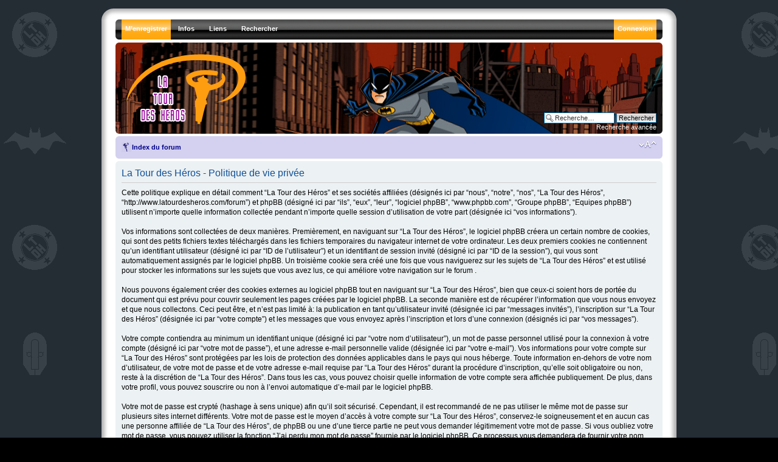

--- FILE ---
content_type: text/html; charset=UTF-8
request_url: http://www.latourdesheros.com/forum/ucp.php?mode=privacy&sid=812249a46ac4abe3a8f8a529f9f99496
body_size: 15148
content:
<!DOCTYPE html PUBLIC "-//W3C//DTD XHTML 1.0 Strict//EN" "http://www.w3.org/TR/xhtml1/DTD/xhtml1-strict.dtd">
<html xmlns="http://www.w3.org/1999/xhtml" dir="ltr" lang="fr" xml:lang="fr">
<head>

<meta http-equiv="content-type" content="text/html; charset=UTF-8" />
<meta http-equiv="content-style-type" content="text/css" />
<meta http-equiv="content-language" content="fr" />
<meta http-equiv="imagetoolbar" content="no" />
<meta name="resource-type" content="document" />
<meta name="distribution" content="global" />
<meta name="copyright" content="2000, 2002, 2005, 2007 phpBB Group" />
<meta name="keywords" content="" />
<meta name="description" content="" />

<title>La Tour des Héros &bull; Panneau de l’utilisateur &bull; Politique de vie privée</title>

<!--
	phpBB style name: prosilver
	Based on style:   prosilver (this is the default phpBB3 style)
	Original author:  Tom Beddard ( http://www.subBlue.com/ )
	Modified by:   Ika - ShadowFlames Development     
	
	NOTE: This page was generated by phpBB, the free open-source bulletin board package.
	      The phpBB Group is not responsible for the content of this page and forum. For more information
	      about phpBB please visit http://www.phpbb.com
-->

<script type="text/javascript">
// <![CDATA[
	var jump_page = 'Entrer le numéro de page où vous souhaitez aller.:';
	var on_page = '';
	var per_page = '';
	var base_url = '';
	var style_cookie = 'phpBBstyle';
	var style_cookie_settings = '; path=/; domain=.latourdesheros.com';
	var onload_functions = new Array();
	var onunload_functions = new Array();

	

	/**
	* Find a member
	*/
	function find_username(url)
	{
		popup(url, 760, 570, '_usersearch');
		return false;
	}

	/**
	* New function for handling multiple calls to window.onload and window.unload by pentapenguin
	*/
	window.onload = function()
	{
		for (var i = 0; i < onload_functions.length; i++)
		{
			eval(onload_functions[i]);
		}
	}

	window.onunload = function()
	{
		for (var i = 0; i < onunload_functions.length; i++)
		{
			eval(onunload_functions[i]);
		}
	}

// ]]>
</script>
<script type="text/javascript" src="./styles/SF_Glacier/template/styleswitcher.js"></script>
<script type="text/javascript" src="./styles/SF_Glacier/template/forum_fn.js"></script>

<!--[if lt IE 7.]>
<script defer="defer" type="text/javascript" src="./styles/SF_Glacier/template/pngfix.js"></script>
<![endif]-->

<link href="./styles/SF_Glacier/theme/print.css" rel="stylesheet" type="text/css" media="print" title="printonly" />
<link href="./style.php?id=16&amp;lang=en&amp;sid=ed076a1f23cd688aed4652d2892829f8" rel="stylesheet" type="text/css" media="screen, projection" />

<link href="./styles/SF_Glacier/theme/normal.css" rel="stylesheet" type="text/css" title="A" />
<link href="./styles/SF_Glacier/theme/medium.css" rel="alternate stylesheet" type="text/css" title="A+" />
<link href="./styles/SF_Glacier/theme/large.css" rel="alternate stylesheet" type="text/css" title="A++" />



    <script type="text/javascript" src="./styles/SF_Glacier/template/animatedcollapse.js"></script>
</head>

<body id="phpbb" class="section-ucp ltr">
	<div class="outside">
		<div class="top-left"></div><div class="top-center"></div><div class="top-right"></div>
        <div class="inside">
			<div class="notopgap"></div>
			<div id="wrap">
				<a id="top" name="top" accesskey="t"></a>
				<div id="header_nav">
					<span class="hovereffect2"></span>

    <ul id="nav">
		<li class="top"><img src="./styles/SF_Glacier/theme/images/menu_corner_l.gif" title="" alt="" /></li>
		
		
		<li class="top"><a href="./ucp.php?mode=register&amp;sid=ed076a1f23cd688aed4652d2892829f8" class="top_link_alert"><span>M’enregistrer</span></a></li>
		
        <li class="top"><a href="./index.php?sid=ed076a1f23cd688aed4652d2892829f8" class="top_link"><span class="down">Infos</span><!--[if gte IE 7]><!--></a><!--<![endif]-->
            <!--[if lte IE 6]><table><tr><td><![endif]--><ul class="sub">
                <li><b>Infos</b></li>
				<li><a href="http://www.latourdesheros.com/ltdh/index.php/Le_Forum_et_son_r%C3%A8glement">Règles du forum</a></li>
                <li><a href="./faq.php?sid=ed076a1f23cd688aed4652d2892829f8">FAQ</a></li>
                <li><a href="./memberlist.php?mode=leaders&amp;sid=ed076a1f23cd688aed4652d2892829f8">L’équipe du forum</a></li>
				<li><b>Outils</b></li>
				<li><a href="./ucp.php?mode=delete_cookies&amp;sid=ed076a1f23cd688aed4652d2892829f8">Supprimer les cookies</a></li>
            </ul><!--[if lte IE 6]></td></tr></table></a><![endif]-->
        </li>

 <li class="top"><a href="./index.php?sid=ed076a1f23cd688aed4652d2892829f8" class="top_link"><span class="down">Liens</span><!--[if gte IE 7]><!--></a><!--<![endif]-->
            <!--[if lte IE 6]><table><tr><td><![endif]--><ul class="sub">
                <li><b>La Tour des Héros</b></li>
                <li><a href="http://www.latourdesheros.com/blog/">Le Blog</a></li>
                <li><a href="http://www.latourdesheros.com/ltdh/index.php/Accueil">Le Site</a></li>
                <li><a href="http://www.latourdesheros.com/ltdh/index.php/Mises_%C3%A0_jour_importantes">Mises à jour importantes</a></li>
                <li><a href="http://www.latourdesheros.com/ltdh/index.php/Pr%C3%A9visions">Prévisions (DVD, BD...) </a></li>
				<li><a href="http://www.facebook.com/group.php?gid=46216741688">LTDH sur Facebook</a></li>
				<li><a href="http://www.latourdesheros.com/Contact2.htm">Contact (mail) </a></li>
				
            </ul><!--[if lte IE 6]></td></tr></table></a><![endif]-->
        </li>

        
        <li class="top"><a href="./search.php?sid=ed076a1f23cd688aed4652d2892829f8" class="top_link"><span class="down">Rechercher</span><!--[if gte IE 7]><!--></a><!--<![endif]-->
            <!--[if lte IE 6]><table><tr><td><![endif]--><ul class="sub">
                <li><b>Messages</b></li>
                <li><a href="./search.php?search_id=unanswered&amp;sid=ed076a1f23cd688aed4652d2892829f8">Messages sans réponses</a></li>
                <li><a href="./search.php?search_id=active_topics&amp;sid=ed076a1f23cd688aed4652d2892829f8">Sujets récents</a></li>
                
                <li><b>Explorer</b></li>
                <li><a href="./search.php?sid=ed076a1f23cd688aed4652d2892829f8">Recherche avancée</a></li>
            </ul><!--[if lte IE 6]></td></tr></table></a><![endif]-->
        </li>
        

		<li class="top_r"><img src="./styles/SF_Glacier/theme/images/menu_corner_r.gif" title="" alt="" /></li>
		
        <li class="top_r"><a href="./ucp.php?mode=login&amp;sid=ed076a1f23cd688aed4652d2892829f8" class="top_link_r_alert"><span>Connexion</span></a></li>
		
    </ul>
				</div>
                <div id="page-header">
					<div class="headerbar">
						<div class="inner"><span class="corners-top"><span></span></span>
							<a href="./index.php?sid=ed076a1f23cd688aed4652d2892829f8" title="Index du forum" id="logo"><img src="./styles/SF_Glacier/imageset/glacier_logo.png" width="207" height="125" alt="" title="" /></a><br />
							<div id="site-description">
							    <h1 style="text-indent: -5000px;">La Tour des Héros</h1>
								<p style="text-indent: -5000px;">Tout sur les séries animées modernes de DC (Batman, Superman, La Ligue des Justiciers...)&lt;br /&gt;&lt;br /&gt;&lt;a href=\&quot;http://www.latourdesheros.com\&quot;&gt;Retour au site LTDH&lt;/a&gt;</p>
								<p style="display: none;"><a href="#start_here">Vers le contenu</a></p>
							</div>
							
							<div id="search-box">
								<form action="./search.php?sid=ed076a1f23cd688aed4652d2892829f8" method="post" id="search">
								<fieldset>
									<input name="keywords" id="keywords" type="text" maxlength="128" title="Recherche par mots-clés" class="inputbox search" value="Recherche…" onclick="if(this.value=='Recherche…')this.value='';" onblur="if(this.value=='')this.value='Recherche…';" /> 
									<input class="button2" value="Rechercher" type="submit" /><br />
									<a href="./search.php?sid=ed076a1f23cd688aed4652d2892829f8" title="Voir les options de recherche avancée">Recherche avancée</a> 
								</fieldset>
								</form>
							</div>
							
						<span class="corners-bottom"><span></span></span></div>
					</div>
					<div class="navbar">
						<div class="inner"><span class="corners-top"><span></span></span>
							<ul class="linklist navlinks">
								<li class="icon-home"><a href="./index.php?sid=ed076a1f23cd688aed4652d2892829f8" accesskey="h">Index du forum</a> </li>
								<li class="rightside"><a href="#" onclick="fontsizeup(); return false;" onkeypress="fontsizeup(); return false;" class="fontsize" title="Modifier la taille de la police">Modifier la taille de la police</a></li>
								
							</ul>
						<span class="corners-bottom"><span></span></span></div>
					</div>
				</div>
				<a name="start_here"></a>
				<div id="page-body">
				

	<div class="panel">
		<div class="inner"><span class="corners-top"><span></span></span>
		<div class="content">
			<h2>La Tour des Héros - Politique de vie privée</h2>
			<p>Cette politique explique en détail comment “La Tour des Héros” et ses sociétés affiliées (désignés ici par “nous”, “notre”, “nos”, “La Tour des Héros”, “http://www.latourdesheros.com/forum”) et phpBB (désigné ici par “ils”, “eux”, “leur”, “logiciel phpBB”, “www.phpbb.com”, “Groupe phpBB”, “Equipes phpBB”) utilisent n’importe quelle information collectée pendant n’importe quelle session d’utilisation de votre part (désignée ici “vos informations”).<br />
	<br />
	Vos informations sont collectées de deux manières. Premièrement, en naviguant sur “La Tour des Héros”, le logiciel phpBB créera un certain nombre de cookies, qui sont des petits fichiers textes téléchargés dans les fichiers temporaires du navigateur internet de votre ordinateur. Les deux premiers cookies ne contiennent qu’un identifiant utilisateur (désigné ici par “ID de l’utilisateur”) et un identifiant de session invité (désigné ici par “ID de la session”), qui vous sont automatiquement assignés par le logiciel phpBB. Un troisième cookie sera créé une fois que vous naviguerez sur les sujets de “La Tour des Héros” et est utilisé pour stocker les informations sur les sujets que vous avez lus, ce qui améliore votre navigation sur le forum .<br />
	<br />
	Nous pouvons également créer des cookies externes au logiciel phpBB tout en naviguant sur “La Tour des Héros”, bien que ceux-ci soient hors de portée du document qui est prévu pour couvrir seulement les pages créées par le logiciel phpBB. La seconde manière est de récupérer l’information que vous nous envoyez et que nous collectons. Ceci peut être, et n’est pas limité à: la publication en tant qu’utilisateur invité (désignée ici par “messages invités”), l’inscription sur “La Tour des Héros” (désignée ici par “votre compte”) et les messages que vous envoyez après l’inscription et lors d’une connexion (désignés ici par “vos messages”).<br />
	<br />
	Votre compte contiendra au minimum un identifiant unique (désigné ici par “votre nom d’utilisateur”), un mot de passe personnel utilisé pour la connexion à votre compte (désigné ici par “votre mot de passe”), et une adresse e-mail personnelle valide (désignée ici par “votre e-mail”). Vos informations pour votre compte sur “La Tour des Héros” sont protégées par les lois de protection des données applicables dans le pays qui nous héberge. Toute information en-dehors de votre nom d’utilisateur, de votre mot de passe et de votre adresse e-mail requise par “La Tour des Héros” durant la procédure d’inscription, qu’elle soit obligatoire ou non, reste à la discrétion de “La Tour des Héros”. Dans tous les cas, vous pouvez choisir quelle information de votre compte sera affichée publiquement. De plus, dans votre profil, vous pouvez souscrire ou non à l’envoi automatique d’e-mail par le logiciel phpBB.<br />
	<br />
	Votre mot de passe est crypté (hashage à sens unique) afin qu’il soit sécurisé. Cependant, il est recommandé de ne pas utiliser le même mot de passe sur plusieurs sites internet différents. Votre mot de passe est le moyen d’accès à votre compte sur “La Tour des Héros”, conservez-le soigneusement et en aucun cas une personne affiliée de “La Tour des Héros”, de phpBB ou une d’une tierce partie ne peut vous demander légitimement votre mot de passe. Si vous oubliez votre mot de passe, vous pouvez utiliser la fonction “J’ai perdu mon mot de passe” fournie par le logiciel phpBB. Ce processus vous demandera de fournir votre nom d’utilisateur et votre e-mail, alors le logiciel phpBB générera un nouveau mot de passe qui vous permettra de vous reconnecter.<br />
	</p>
			<hr class="dashed" />
			<p><a href="./ucp.php?mode=login&amp;sid=ed076a1f23cd688aed4652d2892829f8" class="button2">Retour à l’écran de connexion</a></p>
		</div>
		<span class="corners-bottom"><span></span></span></div>
	</div>

</div>
				<div id="page-footer">
					<div class="navbar">
						<div class="inner"><span class="corners-top"><span></span></span>
		<ul class="linklist">
			<li class="icon-home"><a href="./index.php?sid=ed076a1f23cd688aed4652d2892829f8" accesskey="h">Index du forum</a> </li>
</ul>
				<ul class="linklist">
								<li class="rightside"><a href="./memberlist.php?mode=leaders&amp;sid=ed076a1f23cd688aed4652d2892829f8">L’équipe du forum</a> &bull; <a href="./ucp.php?mode=delete_cookies&amp;sid=ed076a1f23cd688aed4652d2892829f8">Supprimer les cookies</a> &bull; Heures au format UTC + 1 heure [ Heure d’été ]</li>
							</ul>
						<span class="corners-bottom"><span></span></span></div>
					</div>
					<div class="copyright">
						Powered by <a href="http://www.phpbb.com/">phpBB</a> &copy; 2000, 2002, 2005, 2007 phpBB Group<br /> Glacier v3.0.4 - Design by Ika &copy; 2009 <a href="http://www.shadowflames.com">ShadowFlames Development</a> - Background Artwork &copy; 2007, 2008 <a href="http://exoteric.roach.org/bg/">Blatte</a><br />
						<br />Traduction par: <a href="http://forums.phpbb-fr.com">phpBB-fr.com</a>
					</div>
				</div>
			</div>
			<div>
				<a id="bottom" name="bottom" accesskey="z"></a>
				
			</div>
    		<div class="nobottomgap"></div>
		</div>
		<div class="bottom-left"></div><div class="bottom-center"></div><div class="bottom-right"></div>
	</div>

<!--
	We request you retain the full copyright notice below including the link to www.phpbb.com.
	This not only gives respect to the large amount of time given freely by the developers
	but also helps build interest, traffic and use of phpBB3. If you (honestly) cannot retain
	the full copyright we ask you at least leave in place the "Powered by phpBB" line, with
	"phpBB" linked to www.phpbb.com. If you refuse to include even this then support on our
	forums may be affected.

	The phpBB Group : 2006
//-->


</body>
</html>